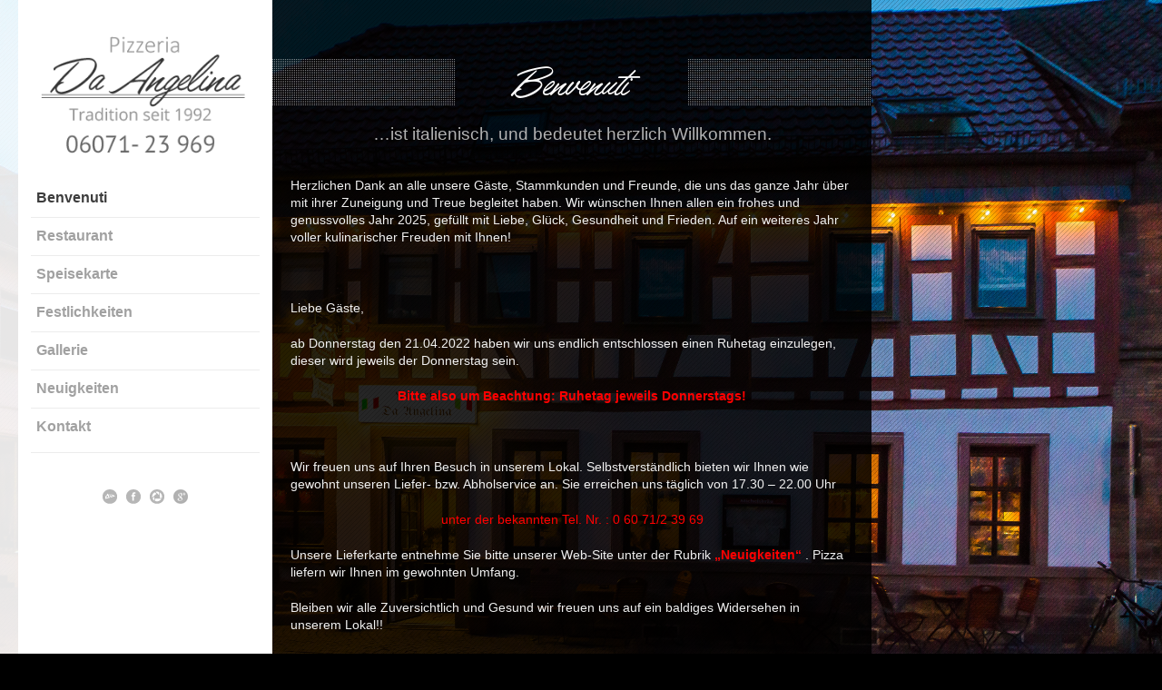

--- FILE ---
content_type: text/html; charset=UTF-8
request_url: http://www.pizzeria-da-angelina.de/
body_size: 26316
content:
<!DOCTYPE html>
<!--[if lt IE 7 ]><html class="ie ie6" lang="en"> <![endif]-->
<!--[if IE 7 ]><html class="ie ie7" lang="en"> <![endif]-->
<!--[if IE 8 ]><html class="ie ie8" lang="en"> <![endif]-->
<!--[if (gte IE 9)|!(IE)]><!--><html lang="de-DE" prefix="og: http://ogp.me/ns#"> <!--<![endif]-->
<head>

	<!-- Basic Page Needs
  ================================================== -->
	<meta charset="utf-8" />
	

	<!--[if lt IE 9]>
		<script src="http://html5shim.googlecode.com/svn/trunk/html5.js"></script>
	<![endif]-->

	<!-- CSS
  ================================================== -->
	<link rel="stylesheet" href="http://www.pizzeria-da-angelina.de/relaunch/wp-content/themes/incidental-v1-05/style.css" type="text/css" />
	
				<meta name="viewport" content="width=device-width, user-scalable=no">
		<link rel="stylesheet" href="http://www.pizzeria-da-angelina.de/relaunch/wp-content/themes/incidental-v1-05/stylesheet/skeleton-responsive.css">
		<link rel="stylesheet" href="http://www.pizzeria-da-angelina.de/relaunch/wp-content/themes/incidental-v1-05/stylesheet/layout-responsive.css">	
		
	<!--[if lt IE 9]>
		<link rel="stylesheet" href="http://www.pizzeria-da-angelina.de/relaunch/wp-content/themes/incidental-v1-05/stylesheet/ie-style.php?path=http://www.pizzeria-da-angelina.de/relaunch/wp-content/themes/incidental-v1-05" type="text/css" media="screen, projection" /> 
	<![endif]-->
	<!--[if IE 7]>
		<link rel="stylesheet" href="http://www.pizzeria-da-angelina.de/relaunch/wp-content/themes/incidental-v1-05/stylesheet/ie7-style.css" /> 
	<![endif]-->	
	
	<!-- Favicon
   ================================================== -->
	<link rel="shortcut icon" href="http://www.pizzeria-da-angelina.de/relaunch/wp-content/uploads/2015/06/favicon2.ico" type="image/x-icon" />
	<!-- Start WP_HEAD
   ================================================== -->
		
	
<!-- This site is optimized with the Yoast SEO plugin v2.3.5 - https://yoast.com/wordpress/plugins/seo/ -->
<title>Benvenuti &raquo; Pizzeria Da Angelina</title>
<link rel="canonical" href="http://www.pizzeria-da-angelina.de/" />
<meta property="og:locale" content="de_DE" />
<meta property="og:type" content="website" />
<meta property="og:title" content="Benvenuti &raquo; Pizzeria Da Angelina" />
<meta property="og:description" content="Herzlichen Dank an alle unsere Gäste, Stammkunden und Freunde, die uns das ganze Jahr über mit ihrer Zuneigung und Treue begleitet haben. Wir wünschen Ihnen allen ein frohes und genussvolles Jahr 2025, gefüllt mit Liebe, Glück, Gesundheit und Frieden. Auf ein weiteres Jahr voller kulinarischer Freuden mit Ihnen! &nbsp; Liebe Gäste, ab Donnerstag den 21.04.2022 haben wir uns endlich entschlossen einen Ruhetag einzulegen, dieser wird jeweils der Donnerstag sein. Bitte also um Beachtung: Ruhetag jeweils Donnerstags! &nbsp; Wir freuen uns auf Ihren Besuch in unserem Lokal. Selbstverständlich bieten wir Ihnen wie gewohnt unseren Liefer- bzw. Abholservice an. Sie erreichen uns täglich von 17.30 &#8211; 22.00 Uhr unter der bekannten Tel. Nr. : 0 60 71/2 39 69 Unsere Lieferkarte entnehme Sie bitte unserer Web-Site unter der Rubrik &#8222;Neuigkeiten&#8220; . Pizza liefern wir Ihnen im gewohnten Umfang. Bleiben wir alle Zuversichtlich und Gesund wir freuen uns auf ein baldiges Widersehen in unserem Lokal!! Das Team der Pizzeria Da Angelina Liebe Gäste passen Sie auf sich auf! Wir schaffen das zusammen!!! Wir führen ein traditionsbewusstes Restaurant im Herzen Dieburgs, dessen guter Ruf sich über Generationen bewahrt hat. Seit knapp 150 Jahren erfreuen sich Menschen aus der Umgebung über die Gastronomie des Hauses, das sich zu einer festen Größe entwickelt hat. Seit Anfang der 90er Jahre werden bei uns überwiegend mediterrane Speisen und Getränke serviert. Wer also eine Vorliebe für die italienische Küche hat, ist bei uns goldrichtig! Schauen Sie sich also um, kontaktieren Sie uns und kommen Sie vorbei. Es lohnt sich! Warme Küche täglich von 17:30 &#8211; 22:00 Uhr &nbsp; Lieferpauschale: 3,50 Euro." />
<meta property="og:url" content="http://www.pizzeria-da-angelina.de/" />
<meta property="og:site_name" content="Pizzeria Da Angelina" />
<meta property="og:image" content="http://www.pizzeria-da-angelina.de/relaunch/wp-content/uploads/2015/05/Hausmarke-300x280.jpg" />
<meta name="twitter:card" content="summary"/>
<meta name="twitter:description" content="Herzlichen Dank an alle unsere Gäste, Stammkunden und Freunde, die uns das ganze Jahr über mit ihrer Zuneigung und Treue begleitet haben. Wir wünschen Ihnen allen ein frohes und genussvolles Jahr 2025, gefüllt mit Liebe, Glück, Gesundheit und Frieden. Auf ein weiteres Jahr voller kulinarischer Freuden mit Ihnen! &nbsp; Liebe Gäste, ab Donnerstag den 21.04.2022 haben wir uns endlich entschlossen einen Ruhetag einzulegen, dieser wird jeweils der Donnerstag sein. Bitte also um Beachtung: Ruhetag jeweils Donnerstags! &nbsp; Wir freuen uns auf Ihren Besuch in unserem Lokal. Selbstverständlich bieten wir Ihnen wie gewohnt unseren Liefer- bzw. Abholservice an. Sie erreichen uns täglich von 17.30 &#8211; 22.00 Uhr unter der bekannten Tel. Nr. : 0 60 71/2 39 69 Unsere Lieferkarte entnehme Sie bitte unserer Web-Site unter der Rubrik &#8222;Neuigkeiten&#8220; . Pizza liefern wir Ihnen im gewohnten Umfang. Bleiben wir alle Zuversichtlich und Gesund wir freuen uns auf ein baldiges Widersehen in unserem Lokal!! Das Team der Pizzeria Da Angelina Liebe Gäste passen Sie auf sich auf! Wir schaffen das zusammen!!! Wir führen ein traditionsbewusstes Restaurant im Herzen Dieburgs, dessen guter Ruf sich über Generationen bewahrt hat. Seit knapp 150 Jahren erfreuen sich Menschen aus der Umgebung über die Gastronomie des Hauses, das sich zu einer festen Größe entwickelt hat. Seit Anfang der 90er Jahre werden bei uns überwiegend mediterrane Speisen und Getränke serviert. Wer also eine Vorliebe für die italienische Küche hat, ist bei uns goldrichtig! Schauen Sie sich also um, kontaktieren Sie uns und kommen Sie vorbei. Es lohnt sich! Warme Küche täglich von 17:30 &#8211; 22:00 Uhr &nbsp; Lieferpauschale: 3,50 Euro."/>
<meta name="twitter:title" content="Benvenuti &raquo; Pizzeria Da Angelina"/>
<meta name="twitter:domain" content="Pizzeria Da Angelina"/>
<meta name="twitter:image" content="http://www.pizzeria-da-angelina.de/relaunch/wp-content/uploads/2015/05/Hausmarke-300x280.jpg"/>
<script type='application/ld+json'>{"@context":"http:\/\/schema.org","@type":"WebSite","url":"http:\/\/www.pizzeria-da-angelina.de\/","name":"Pizzeria Da Angelina","potentialAction":{"@type":"SearchAction","target":"http:\/\/www.pizzeria-da-angelina.de\/?s={search_term_string}","query-input":"required name=search_term_string"}}</script>
<!-- / Yoast SEO plugin. -->

<link rel="alternate" type="application/rss+xml" title="Pizzeria Da Angelina &raquo; Feed" href="http://www.pizzeria-da-angelina.de/feed/" />
<link rel="alternate" type="application/rss+xml" title="Pizzeria Da Angelina &raquo; Kommentar-Feed" href="http://www.pizzeria-da-angelina.de/comments/feed/" />
<link rel="alternate" type="application/rss+xml" title="Pizzeria Da Angelina &raquo; Benvenuti Kommentar-Feed" href="http://www.pizzeria-da-angelina.de/startseite/feed/" />
		<script type="text/javascript">
			window._wpemojiSettings = {"baseUrl":"http:\/\/s.w.org\/images\/core\/emoji\/72x72\/","ext":".png","source":{"concatemoji":"http:\/\/www.pizzeria-da-angelina.de\/relaunch\/wp-includes\/js\/wp-emoji-release.min.js?ver=4.3.34"}};
			!function(e,n,t){var a;function o(e){var t=n.createElement("canvas"),a=t.getContext&&t.getContext("2d");return!(!a||!a.fillText)&&(a.textBaseline="top",a.font="600 32px Arial","flag"===e?(a.fillText(String.fromCharCode(55356,56812,55356,56807),0,0),3e3<t.toDataURL().length):(a.fillText(String.fromCharCode(55357,56835),0,0),0!==a.getImageData(16,16,1,1).data[0]))}function i(e){var t=n.createElement("script");t.src=e,t.type="text/javascript",n.getElementsByTagName("head")[0].appendChild(t)}t.supports={simple:o("simple"),flag:o("flag")},t.DOMReady=!1,t.readyCallback=function(){t.DOMReady=!0},t.supports.simple&&t.supports.flag||(a=function(){t.readyCallback()},n.addEventListener?(n.addEventListener("DOMContentLoaded",a,!1),e.addEventListener("load",a,!1)):(e.attachEvent("onload",a),n.attachEvent("onreadystatechange",function(){"complete"===n.readyState&&t.readyCallback()})),(a=t.source||{}).concatemoji?i(a.concatemoji):a.wpemoji&&a.twemoji&&(i(a.twemoji),i(a.wpemoji)))}(window,document,window._wpemojiSettings);
		</script>
		<style type="text/css">
img.wp-smiley,
img.emoji {
	display: inline !important;
	border: none !important;
	box-shadow: none !important;
	height: 1em !important;
	width: 1em !important;
	margin: 0 .07em !important;
	vertical-align: -0.1em !important;
	background: none !important;
	padding: 0 !important;
}
</style>
<link rel='stylesheet' id='style-custom-css'  href='http://www.pizzeria-da-angelina.de/relaunch/wp-content/themes/incidental-v1-05/style-custom.css?ver=4.3.34' type='text/css' media='all' />
<link rel='stylesheet' id='Google-Font-css'  href='http://fonts.googleapis.com/css?family=Droid+Sans%3Asubset%3Dlatin%3An%2Ci%2Cb%2Cbi%7CDroid+Serif%3Asubset%3Dlatin%3An%2Ci%2Cb%2Cbi%7C&#038;ver=4.3.34' type='text/css' media='all' />
<link rel='stylesheet' id='superfish-css'  href='http://www.pizzeria-da-angelina.de/relaunch/wp-content/themes/incidental-v1-05/stylesheet/superfish.css?ver=4.3.34' type='text/css' media='all' />
<link rel='stylesheet' id='prettyPhoto-css'  href='http://www.pizzeria-da-angelina.de/relaunch/wp-content/themes/incidental-v1-05/stylesheet/prettyPhoto.css?ver=4.3.34' type='text/css' media='all' />
<link rel='stylesheet' id='supersized-css'  href='http://www.pizzeria-da-angelina.de/relaunch/wp-content/themes/incidental-v1-05/stylesheet/supersized.css?ver=4.3.34' type='text/css' media='all' />
<link rel='stylesheet' id='supersized-shutter-css'  href='http://www.pizzeria-da-angelina.de/relaunch/wp-content/themes/incidental-v1-05/stylesheet/supersized.shutter.css?ver=4.3.34' type='text/css' media='all' />
<script type='text/javascript' src='http://www.pizzeria-da-angelina.de/relaunch/wp-includes/js/jquery/jquery.js?ver=1.11.3'></script>
<script type='text/javascript' src='http://www.pizzeria-da-angelina.de/relaunch/wp-includes/js/jquery/jquery-migrate.min.js?ver=1.2.1'></script>
<script type='text/javascript' src='http://www.pizzeria-da-angelina.de/relaunch/wp-content/themes/incidental-v1-05/javascript/jquery.fitvids.js?ver=1.0'></script>
<link rel="EditURI" type="application/rsd+xml" title="RSD" href="http://www.pizzeria-da-angelina.de/relaunch/xmlrpc.php?rsd" />
<link rel="wlwmanifest" type="application/wlwmanifest+xml" href="http://www.pizzeria-da-angelina.de/relaunch/wp-includes/wlwmanifest.xml" /> 
<meta name="generator" content="WordPress 4.3.34" />
<link rel='shortlink' href='http://www.pizzeria-da-angelina.de/' />
	<style type="text/css">.recentcomments a{display:inline !important;padding:0 !important;margin:0 !important;}</style>
	
	<!-- FB Thumbnail
   ================================================== -->
		
</head>
<body class="home page page-id-32 page-template-default">


<div class='gdl-slider-overlay'></div>
<div class="container">	
	<div class="content-wrapper sidebar-included left-sidebar">
		<div class="page-wrapper">		
			<div class="clear"></div>
			<div class='gdl-left-sidebar five columns wrapper mb0'>
								
				<!-- Area of the left navigation -->
				<div class="header-wrapper five columns mb0" id="header-wrapper" >
					
					<div class='left-sidebar-wrapper gdl-divider'>
					
						<!-- Get Logo -->
						<div class="logo-wrapper">
							<a href="http://www.pizzeria-da-angelina.de/"><img src="http://www.pizzeria-da-angelina.de/relaunch/wp-content/uploads/2015/07/da-angelina-logo-tel.png" alt=""/></a>						</div>
						
						<!-- Navigation -->
						<div class="responsive-menu-wrapper"><select id="menu-da-angelina" class="menu dropdown-menu"><option value="" class="blank">&#8212; Main Menu &#8212;</option><option class="menu-item menu-item-type-post_type menu-item-object-page current-menu-item page_item page-item-32 current_page_item menu-item-33 menu-item-depth-0" value="http://www.pizzeria-da-angelina.de/" selected="selected">Benvenuti</option>
<option class="menu-item menu-item-type-post_type menu-item-object-page menu-item-25 menu-item-depth-0" value="http://www.pizzeria-da-angelina.de/restaurant/">Restaurant</option>
<option class="menu-item menu-item-type-post_type menu-item-object-page menu-item-38 menu-item-depth-0" value="http://www.pizzeria-da-angelina.de/speisekarte/">Speisekarte</option>
<option class="menu-item menu-item-type-post_type menu-item-object-page menu-item-41 menu-item-depth-0" value="http://www.pizzeria-da-angelina.de/festlichkeiten/">Festlichkeiten</option>
<option class="menu-item menu-item-type-post_type menu-item-object-page menu-item-226 menu-item-depth-0" value="http://www.pizzeria-da-angelina.de/gallerie/">Gallerie</option>
<option class="menu-item menu-item-type-post_type menu-item-object-page menu-item-44 menu-item-depth-0" value="http://www.pizzeria-da-angelina.de/neuigkeiten/">Neuigkeiten</option>
<option class="menu-item menu-item-type-post_type menu-item-object-page menu-item-47 menu-item-depth-0" value="http://www.pizzeria-da-angelina.de/kontakt/">Kontakt</option>
</select></div>						<div class="navigation-wrapper">
							<!-- Get Navigation -->
							<div id="main-superfish-wrapper" class="menu-wrapper"><ul id="menu-da-angelina-1" class="sf-menu"><li id="menu-item-33" class="menu-item menu-item-type-post_type menu-item-object-page current-menu-item page_item page-item-32 current_page_item"><a href="http://www.pizzeria-da-angelina.de/"><strong>Benvenuti</strong></a></li>
<li id="menu-item-25" class="menu-item menu-item-type-post_type menu-item-object-page"><a href="http://www.pizzeria-da-angelina.de/restaurant/"><strong>Restaurant</strong></a></li>
<li id="menu-item-38" class="menu-item menu-item-type-post_type menu-item-object-page"><a href="http://www.pizzeria-da-angelina.de/speisekarte/"><strong>Speisekarte</strong></a></li>
<li id="menu-item-41" class="menu-item menu-item-type-post_type menu-item-object-page"><a href="http://www.pizzeria-da-angelina.de/festlichkeiten/"><strong>Festlichkeiten</strong></a></li>
<li id="menu-item-226" class="menu-item menu-item-type-post_type menu-item-object-page"><a href="http://www.pizzeria-da-angelina.de/gallerie/"><strong>Gallerie</strong></a></li>
<li id="menu-item-44" class="menu-item menu-item-type-post_type menu-item-object-page"><a href="http://www.pizzeria-da-angelina.de/neuigkeiten/"><strong>Neuigkeiten</strong></a></li>
<li id="menu-item-47" class="menu-item menu-item-type-post_type menu-item-object-page"><a href="http://www.pizzeria-da-angelina.de/kontakt/"><strong>Kontakt</strong></a></li>
</ul></div>						</div>			
						
						<!-- Sidebar -->
						<div class="custom-sidebar gdl-divider">			<div class="textwidget"></div>
		</div>						
						<!-- Get Social Icons -->
						<div class="social-wrapper">
							<div class="social-inner-wrapper">
								<div class="social-icon"><a target="_blank" href="http://www.tripadvisor.de/Restaurant_Review-g2049630-d4771908-Reviews-Pizzeria_Da_Angelina-Dieburg_Hesse.html"><img src="http://www.pizzeria-da-angelina.de/relaunch/wp-content/themes/incidental-v1-05/images/icon/dark/social/deviantart.png" alt="deviantart"/></a></div><div class="social-icon"><a target="_blank" href="https://www.facebook.com/pages/Pizzeria-da-angelina/369666243096403?fref=ts"><img src="http://www.pizzeria-da-angelina.de/relaunch/wp-content/themes/incidental-v1-05/images/icon/dark/social/facebook.png" alt="facebook"/></a></div><div class="social-icon"><a target="_blank" href="http://www.zumechtenitaliener.de"><img src="http://www.pizzeria-da-angelina.de/relaunch/wp-content/themes/incidental-v1-05/images/icon/dark/social/picasa.png" alt="picasa"/></a></div><div class="social-icon"><a target="_blank" href="https://plus.google.com/108005641246121032534/about?hl=de"><img src="http://www.pizzeria-da-angelina.de/relaunch/wp-content/themes/incidental-v1-05/images/icon/dark/social/google-plus.png" alt="google_plus"/></a></div>							</div>
							<div class="clear"></div>	
						</div>
						
						<!-- Get Copyright Text -->
						<div class="copyright-wrapper">
							<div class="copyright-area">
															</div> 
							<div class="clear"></div>
						</div>					
						<div class="clear"></div>		
						
					</div> <!-- Left Sidebar Wrapper -->
				</div> <!-- Header Wrapper -->
			</div> <!-- Gdl Left Sidebar -->

						
			<div class='gdl-page-item' id='gdl-page-item'>
				<div class='gdl-inner-page-item' id='gdl-inner-page-item' >	
<div class="gdl-page-header-area" id="gdl-page-header-area"><div class="gdl-header-gimmick-left gdl-header-gimmick"></div><div class="gdl-header-gimmick-right gdl-header-gimmick"></div><h1 class="gdl-page-title gdl-title title-color">Benvenuti</h1><div class="gdl-page-caption">…ist italienisch, und bedeutet herzlich Willkommen.</div></div><div class="gdl-page-content"><p>Herzlichen Dank an alle unsere Gäste, Stammkunden und Freunde, die uns das ganze Jahr über mit ihrer Zuneigung und Treue begleitet haben. Wir wünschen Ihnen allen ein frohes und genussvolles Jahr 2025, gefüllt mit Liebe, Glück, Gesundheit und Frieden. Auf ein weiteres Jahr voller kulinarischer Freuden mit Ihnen!</p>
<p>&nbsp;</p>
<p>Liebe Gäste,</p>
<p>ab Donnerstag den 21.04.2022 haben wir uns endlich entschlossen einen Ruhetag einzulegen, dieser wird jeweils der Donnerstag sein.</p>
<p style="text-align: center"><span style="color: #ff0000"><strong>Bitte also um Beachtung: Ruhetag jeweils Donnerstags!</strong></span></p>
<p>&nbsp;</p>
<p>Wir freuen uns auf Ihren Besuch in unserem Lokal. Selbstverständlich bieten wir Ihnen wie gewohnt unseren Liefer- bzw. Abholservice an. Sie erreichen uns täglich von 17.30 &#8211; 22.00 Uhr</p>
<p style="text-align: center"><span style="color: #ff0000">unter der bekannten Tel. Nr. : 0 60 71/2 39 69</span></p>
<p>Unsere Lieferkarte entnehme Sie bitte unserer Web-Site unter der Rubrik<strong><span style="color: #ff0000"> &#8222;Neuigkeiten&#8220;</span> </strong>. Pizza liefern wir Ihnen im gewohnten Umfang.</p>
<p>Bleiben wir alle Zuversichtlich und Gesund wir freuen uns auf ein baldiges Widersehen in unserem Lokal!!</p>
<p>Das Team der Pizzeria Da Angelina</p>
<p style="text-align: center"><strong>Liebe Gäste passen Sie auf sich auf! Wir schaffen das zusammen!!!</strong><br />
<a href="http://www.pizzeria-da-angelina.de/relaunch/wp-content/uploads/2015/05/Hausmarke.jpg"><img class="aligncenter wp-image-178 size-medium" src="http://www.pizzeria-da-angelina.de/relaunch/wp-content/uploads/2015/05/Hausmarke-300x280.jpg" alt="Hausmarke" width="300" height="280" /></a></p>
<p>Wir führen ein traditionsbewusstes Restaurant im Herzen Dieburgs, dessen guter Ruf sich über Generationen bewahrt hat.</p>
<p>Seit knapp 150 Jahren erfreuen sich Menschen aus der Umgebung über die Gastronomie des Hauses, das sich zu einer festen Größe entwickelt hat.</p>
<p>Seit Anfang der 90er Jahre werden bei uns überwiegend mediterrane Speisen und Getränke serviert.</p>
<p>Wer also eine Vorliebe für die italienische Küche hat, ist bei uns goldrichtig!<br />
Schauen Sie sich also um, kontaktieren Sie uns und kommen Sie vorbei.</p>
<p>Es lohnt sich!</p>
<p style="text-align: center"><strong>Warme Küche</strong> täglich von<strong><br />
17:30 &#8211; 22:00 Uhr</strong></p>
<p>&nbsp;</p>
<p style="text-align: center">Lieferpauschale: 3,50 Euro.</p>
</div>	

				<div class="clear gdl-clear-bottom"></div>
				</div> <!-- gdl-inner-page-item -->
			</div> <!-- gdl-page-item -->			
			<div class="clear"></div>
		</div> <!-- page-wrapper -->
	</div> <!-- content-wrapper -->
</div> <!-- container -->



	<div class="supersized-caption-wrapper" id="supersized-caption-wrapper"  style='display: none;'  >
				<div class="supersized-caption-description">
			<div id="slidecaption" class="gdl-slider-title"></div>
			<div id="slidecaption2" class="gdl-slider-caption"></div>
		</div>
	</div>


<div class="gdl-style-switch-wrapper">
			<div class="supersized-thumbnail-wrapper" id="supersized-thumbnail-wrapper"  style='display: none;'  >
			<div id="thumb-back"></div>
			<div id="thumb-tray"></div>
			<div id="thumb-forward"></div>
			<div class="clear"></div>
		</div>
		
			<div class="gdl-style-switch active" id="gdl-style-switch" style="background-color: #fff;"></div>
	</div>

	
	<script>
		var getElementsByClassName=function(a,b,c){if(document.getElementsByClassName){getElementsByClassName=function(a,b,c){c=c||document;var d=c.getElementsByClassName(a),e=b?new RegExp("\\b"+b+"\\b","i"):null,f=[],g;for(var h=0,i=d.length;h<i;h+=1){g=d[h];if(!e||e.test(g.nodeName)){f.push(g)}}return f}}else if(document.evaluate){getElementsByClassName=function(a,b,c){b=b||"*";c=c||document;var d=a.split(" "),e="",f="http://www.w3.org/1999/xhtml",g=document.documentElement.namespaceURI===f?f:null,h=[],i,j;for(var k=0,l=d.length;k<l;k+=1){e+="[contains(concat(' ', @class, ' '), ' "+d[k]+" ')]"}try{i=document.evaluate(".//"+b+e,c,g,0,null)}catch(m){i=document.evaluate(".//"+b+e,c,null,0,null)}while(j=i.iterateNext()){h.push(j)}return h}}else{getElementsByClassName=function(a,b,c){b=b||"*";c=c||document;var d=a.split(" "),e=[],f=b==="*"&&c.all?c.all:c.getElementsByTagName(b),g,h=[],i;for(var j=0,k=d.length;j<k;j+=1){e.push(new RegExp("(^|\\s)"+d[j]+"(\\s|$)"))}for(var l=0,m=f.length;l<m;l+=1){g=f[l];i=false;for(var n=0,o=e.length;n<o;n+=1){i=e[n].test(g.className);if(!i){break}}if(i){h.push(g)}}return h}}return getElementsByClassName(a,b,c)},
			dropdowns = getElementsByClassName( 'dropdown-menu' );
		for ( i=0; i<dropdowns.length; i++ )
			dropdowns[i].onchange = function(){ if ( this.value != '' ) window.location.href = this.value; }
	</script>
	<script type='text/javascript' src='http://www.pizzeria-da-angelina.de/relaunch/wp-content/themes/incidental-v1-05/javascript/superfish.js?ver=1.0'></script>
<script type='text/javascript' src='http://www.pizzeria-da-angelina.de/relaunch/wp-content/themes/incidental-v1-05/javascript/supersub.js?ver=1.0'></script>
<script type='text/javascript' src='http://www.pizzeria-da-angelina.de/relaunch/wp-content/themes/incidental-v1-05/javascript/hoverIntent.js?ver=1.0'></script>
<script type='text/javascript' src='http://www.pizzeria-da-angelina.de/relaunch/wp-content/themes/incidental-v1-05/javascript/gdl-scripts.js?ver=1.0'></script>
<script type='text/javascript' src='http://www.pizzeria-da-angelina.de/relaunch/wp-content/themes/incidental-v1-05/javascript/jquery.easing.js?ver=1.0'></script>
<script type='text/javascript' src='http://www.pizzeria-da-angelina.de/relaunch/wp-content/themes/incidental-v1-05/javascript/jquery.prettyPhoto.js?ver=1.0'></script>
<script type='text/javascript' src='http://www.pizzeria-da-angelina.de/relaunch/wp-content/themes/incidental-v1-05/javascript/supersized.3.2.7.min.js?ver=1.0'></script>
<script type='text/javascript' src='http://www.pizzeria-da-angelina.de/relaunch/wp-content/themes/incidental-v1-05/javascript/supersized.shutter.js?ver=1.0'></script>
<script type='text/javascript' src='http://www.pizzeria-da-angelina.de/relaunch/wp-includes/js/comment-reply.min.js?ver=4.3.34'></script>

<script type="text/javascript"> 	
	jQuery(document).ready(function(){
	});	jQuery(document).ready(function(){
	jQuery.supersized({
		
				
		// Functionality
		slide_interval          :   5000,		// Length between transitions
		transition              :   6, 			// 0-None, 1-Fade, 2-Slide Top, 3-Slide Right, 4-Slide Bottom, 5-Slide Left, 6-Carousel Right, 7-Carousel Left
		transition_speed		:	700,		// Speed of transition	
		performance				:	1,		//0-Normal, 1-Hybrid speed/quality, 2-Optimizes image quality, 3-Optimizes transition speed // (Only works for Firefox/IE, not Webkit)
		
		//Size  Position
		min_width		        :   0,		//Min width allowed (in pixels)
		min_height		        :   0,		//Min height allowed (in pixels)
		vertical_center         :   1,		//Vertically center background
		horizontal_center       :   1,		//Horizontally center background
		fit_portrait         	:   0,		//Portrait images will not exceed browser height
		fit_landscape			:   0,		//Landscape images will not exceed browser width
		fit_always				:	0,
		
		// Components							
		thumb_links				:	1,			// Individual thumb links for each slide	
		thumbnail_navigation    :   0,			// Thumbnail navigation		
		slide_links				:	'blank',	// Individual links for each slide (Options: false, 'num', 'name', 'blank')
		slides 					:  	[			// Slideshow Images	
										{ image: 'http://www.pizzeria-da-angelina.de/relaunch/wp-content/uploads/2015/05/D1X-1545-als-Smartobjekt-1.jpg', title: '' , caption: '' ,  thumb: 'http://www.pizzeria-da-angelina.de/relaunch/wp-content/uploads/2015/05/D1X-1545-als-Smartobjekt-1-72x50.jpg'},{ image: 'http://www.pizzeria-da-angelina.de/relaunch/wp-content/uploads/2015/05/D1X-1569-als-Smartobjekt-1.jpg', title: '' , caption: '' ,  thumb: 'http://www.pizzeria-da-angelina.de/relaunch/wp-content/uploads/2015/05/D1X-1569-als-Smartobjekt-1-72x50.jpg'},{ image: 'http://www.pizzeria-da-angelina.de/relaunch/wp-content/uploads/2015/05/D1X-1552-als-Smartobjekt-1.jpg', title: '' , caption: '' ,  thumb: 'http://www.pizzeria-da-angelina.de/relaunch/wp-content/uploads/2015/05/D1X-1552-als-Smartobjekt-1-72x50.jpg'},{ image: 'http://www.pizzeria-da-angelina.de/relaunch/wp-content/uploads/2015/05/D1X-1556-als-Smartobjekt-1.jpg', title: '' , caption: '' ,  thumb: 'http://www.pizzeria-da-angelina.de/relaunch/wp-content/uploads/2015/05/D1X-1556-als-Smartobjekt-1-72x50.jpg'},{ image: 'http://www.pizzeria-da-angelina.de/relaunch/wp-content/uploads/2015/05/D1X-1548-als-Smartobjekt-1.jpg', title: '' , caption: '' ,  thumb: 'http://www.pizzeria-da-angelina.de/relaunch/wp-content/uploads/2015/05/D1X-1548-als-Smartobjekt-1-72x50.jpg'}									]	

	});
});	
	
		</script>
</body>
</html>

--- FILE ---
content_type: text/css
request_url: http://www.pizzeria-da-angelina.de/relaunch/wp-content/themes/incidental-v1-05/style-custom.css?ver=4.3.34
body_size: 11276
content:
html{ background-color: #000000; } 
.logo-wrapper{ margin-top: 40px; margin-left: 24px; margin-bottom: 10px; } 
h1{ font-size: 30px; } 
h2{ font-size: 25px; } 
h3{ font-size: 20px; } 
h4{ font-size: 18px; } 
h5{ font-size: 16px; } 
h6{ font-size: 15px; } 
body{ font-size: 12px; } 
h1, h2, h3, h4, h5, h6, .title-color{ color: #ffffff; } 
.gdl-page-caption{ color: #b2b2b2; } 
body{ font-family: default -; } 
h1, h2, h3, h4, h5, h6, .gdl-title{ font-family: default -; } 
h1.stunning-text-title{ font-family: default -; } 
.gdl-slider-title{ font-family: default -; } 
div.divider{ border-bottom: 1px solid #303030; } 
.gdl-divider { border-color: #303030 !important; } 
.scroll-top{ color: #7c7c7c !important; } 
.stunning-text-wrapper{ background-color: #303030 !important; } 
h1.stunning-text-title{ color: #ffffff; } 
.stunning-text-caption{ color: #dbdbdb; } 
body{ color: #f0f0f0 !important; } 
a{ color: #ffffff; } 
a:hover{ color: #bababa; } 
.gdl-link-title{ color: #ffffff !important; } 
.gdl-slider-title, .gdl-slider-title a{ color: #ffffff !important; } 
.gdl-slider-caption, .nivo-caption{ color: #ffffff !important; } 
div.gdl-slider-overlay{ background: url(http://www.pizzeria-da-angelina.de/relaunch/wp-content/themes/incidental-v1-05/images/pattern/pattern3.png); } 
.port-title-color, .port-title-color a{ color: #ffffff !important; } 
.port-title-color a:hover{ color: #ffffff !important; } 
.portfolio-thumbnail-tag, .portfolio-thumbnail-tag a{ color: #d0d0d0 !important; } 
#portfolio-item-filter a{ color: #d0d0d0 !important; } 
#portfolio-item-filter a:hover{ color: #ffffff !important; } 
#portfolio-item-filter a.active{ color: #ffffff !important; } 
.post-title-color{ color: #ffffff !important; } 
.post-title-color a:hover{ color: #ffffff !important; } 
.post-info-color, .post-info-color a{ color: #a1a1a1 !important; } 
div.pagination a{ background-color: #303030; } 
.about-author-wrapper{ background-color: #333333 !important; } 
.blog-thumbnail-inner-info{ background-color: #ffffff; } 
.blog-thumbnail-inner-info .blog-thumbnail-date{ color: #0c0c0c; } 
.blog-thumbnail-inner-info, .blog-thumbnail-inner-info a{ color: #a2a2a2; } 
.blog-thumbnail-inner-info span.head{ color: #212121; } 
.testimonial-content{ color: #cccccc !important; } 
.testimonial-author-name{ color: #ffffff !important; } 
.testimonial-author-position{ color: #b8b8b8b !important; } 
table th{ color: #666666; background-color: #f7f7f7; } 
table, table tr, table tr td, table tr th{ border-color: #e5e5e5; } 
div.gdl-left-sidebar .header-wrapper.five.columns, div.left-nav-toggle{ background-color: #ffffff; } 
.navigation-wrapper .sf-menu li{ border-color: #ececec !important; } 
.navigation-wrapper .sf-menu ul, .navigation-wrapper .sf-menu ul li{ border-color: #ececec !important; } 
.sf-menu li li{ background-color: #ffffff !important; } 
.navigation-wrapper .sf-menu li a, span.sf-sub-indicator{ color: #a1a1a1 !important; } 
ul.sf-menu li span{ color: #b0b0b0 !important; } 
.navigation-wrapper .sf-menu ul a, .navigation-wrapper .sf-menu ul .current-menu-ancestor ul a, .navigation-wrapper .sf-menu ul .current-menu-item ul a, .navigation-wrapper .sf-menu .current-menu-ancestor ul a, .navigation-wrapper .sf-menu .current-menu-item ul a,.navigation-wrapper .sf-menu ul span.sf-sub-indicator{ color: #999999 !important; } 
.navigation-wrapper .sf-menu ul a:hover, .navigation-wrapper .sf-menu ul .current-menu-item ul a:hover, .navigation-wrapper .sf-menu .current-menu-item ul a:hover{ color: #3d3d3d !important; } 
.navigation-wrapper .sf-menu a:hover{ color: #3d3d3d !important; } 
.navigation-wrapper .sf-menu .current-menu-ancestor a, .navigation-wrapper .sf-menu .current-menu-item a{ color: #3d3d3d !important; } 
.navigation-wrapper .sf-menu ul .current-menu-ancestor a, .navigation-wrapper .sf-menu ul .current-menu-ancestor ul .current-menu-item a, .navigation-wrapper .sf-menu ul .current-menu-item a{ color: #3d3d3d !important; } 
.search-wrapper{ border-left: 1px solid #dbdbdb; } 
.search-wrapper form{ border-left: 1px solid #ffffff; } 
div.gdl-price-item .gdl-divider{ border-color: #333333 !important; } 
div.gdl-price-item .price-title{ color: #ffffff !important; background-color: #333333 !important; } 
div.gdl-price-item .price-item.active .price-title{ color: #ffffff !important; background-color: #5f5f5f !important; } 
div.gdl-price-item .price-tag{ color: #ffffff !important; } 
div.gdl-price-item .price-item.active .price-tag{ color: #ffffff !important; } 
div.gdl-price-item .price-item.active{ border-top: 1px solid #ffffff !important; } 
ul.tabs{ border-color: #333333 !important; } 
ul.tabs li a{ border-color: #333333 !important; background-color: #333333 !important; color: #b8b8b8 !important; } 
ul.tabs li a.active{ color: #ffffff !important; background-color: #525252 !important; } 
.sidebar-title-color, #wp-calendar th{ color: #494949 !important; } 
.custom-sidebar{ color: #aaaaaa !important; } 
.custom-sidebar a{ color: #202020 !important; } 
.custom-sidebar a:hover{ color: #303030 !important; } 
.custom-sidebar.gdl-divider, .custom-sidebar.gdl-divider div, .custom-sidebar.gdl-divider .custom-sidebar-title, .custom-sidebar.gdl-divider ul li{ border-color: #ececec !important; } 
div.copyright-wrapper{ color: #a5a5a5 !important; } 
div.contact-form-wrapper input[type="text"], div.contact-form-wrapper input[type="password"], div.contact-form-wrapper textarea, div.comment-wrapper input[type="text"], input[type="password"], div.comment-wrapper textarea, span.wpcf7-form-control-wrap input[type="text"], span.wpcf7-form-control-wrap input[type="password"], span.wpcf7-form-control-wrap textarea{ color: #888888; background-color: #2b2b2b; border: 1px solid #2b2b2b; } 
a.button, button, input[type="submit"], input[type="reset"], input[type="button"], a.gdl-button{ background-color: #f1f1f1; color: #d9d9d9; border: 1px solid #2b2b2b; } 
a.button:hover, button:hover, input[type="submit"]:hover, input[type="reset"]:hover, input[type="button"]:hover, a.gdl-button:hover{ color: #7a7a7a; } 
div.blog-item-holder .blog-item1 .blog-thumbnail-inner-info .blog-thumbnail-author, div.blog-thumbnail-inner-info .blog-thumbnail-author { background: url(http://www.pizzeria-da-angelina.de/relaunch/wp-content/themes/incidental-v1-05/images/icon/dark/author.png) no-repeat 0px 3px; } 
div.blog-item-holder .blog-item1 .blog-thumbnail-inner-info .blog-thumbnail-comment, div.blog-thumbnail-inner-info .blog-thumbnail-comment{ background: url(http://www.pizzeria-da-angelina.de/relaunch/wp-content/themes/incidental-v1-05/images/icon/dark/comment.png) no-repeat 0px 3px; } 
div.blog-item-holder .blog-item1 .blog-thumbnail-inner-info .blog-thumbnail-tag, div.blog-thumbnail-inner-info .blog-thumbnail-tag { background: url(http://www.pizzeria-da-angelina.de/relaunch/wp-content/themes/incidental-v1-05/images/icon/dark/tag.png) no-repeat 0px 3px; } 
div.single-port-visit-website{ background: url(http://www.pizzeria-da-angelina.de/relaunch/wp-content/themes/incidental-v1-05/images/icon/dark/link-small.png) no-repeat 0px 3px; } 
div.gdl-inner-page-item{ background: url(http://www.pizzeria-da-angelina.de/relaunch/wp-content/themes/incidental-v1-05/images/icon/dark/content-bg.png); } 
div.gdl-header-gimmick-right, div.gdl-header-gimmick-left{ background: url(http://www.pizzeria-da-angelina.de/relaunch/wp-content/themes/incidental-v1-05/images/icon/light/header-gimmick.png); } 
div.single-port-next-nav .right-arrow{ background: url(http://www.pizzeria-da-angelina.de/relaunch/wp-content/themes/incidental-v1-05/images/icon/light/arrow-right.png) no-repeat; } 
div.single-port-prev-nav .left-arrow{ background: url(http://www.pizzeria-da-angelina.de/relaunch/wp-content/themes/incidental-v1-05/images/icon/light/arrow-left.png) no-repeat; } 
div.single-thumbnail-author, div.archive-wrapper .blog-item .blog-thumbnail-author, div.blog-item-holder .blog-item1 .blog-thumbnail-author{ background: url(http://www.pizzeria-da-angelina.de/relaunch/wp-content/themes/incidental-v1-05/images/icon/light/author.png) no-repeat 0px 3px; } 
div.single-thumbnail-date, div.blog-item-holder .blog-item1 .blog-thumbnail-date, div.archive-wrapper .blog-item .blog-thumbnail-date{ background: url(http://www.pizzeria-da-angelina.de/relaunch/wp-content/themes/incidental-v1-05/images/icon/light/calendar.png) no-repeat 0px 1px; } 
div.single-thumbnail-comment, div.archive-wrapper .blog-item .blog-thumbnail-comment, div.blog-item-holder .blog-item1 .blog-thumbnail-comment { background: url(http://www.pizzeria-da-angelina.de/relaunch/wp-content/themes/incidental-v1-05/images/icon/light/comment.png) no-repeat 0px 3px; } 
div.single-thumbnail-tag, div.archive-wrapper .blog-item .blog-thumbnail-tag, div.blog-item-holder .blog-item1 .blog-thumbnail-tag{ background: url(http://www.pizzeria-da-angelina.de/relaunch/wp-content/themes/incidental-v1-05/images/icon/light/tag.png) no-repeat 0px 3px; } 
span.accordion-head-image.active, span.toggle-box-head-image.active{ background: url(http://www.pizzeria-da-angelina.de/relaunch/wp-content/themes/incidental-v1-05/images/icon/light/minus-24px.png) no-repeat; } 
span.accordion-head-image, span.toggle-box-head-image{ background: url(http://www.pizzeria-da-angelina.de/relaunch/wp-content/themes/incidental-v1-05/images/icon/light/plus-24px.png) no-repeat; } 
div.jcarousellite-nav .prev, div.jcarousellite-nav .next{ background: url(http://www.pizzeria-da-angelina.de/relaunch/wp-content/themes/incidental-v1-05/images/icon/light/navigation-20px.png); } 
div.testimonial-icon{ background: url(http://www.pizzeria-da-angelina.de/relaunch/wp-content/themes/incidental-v1-05/images/icon/light/quotes-18px.png); } 
div.gdl-left-sidebar.five.columns{ background: url(http://www.pizzeria-da-angelina.de/relaunch/wp-content/themes/incidental-v1-05/images/icon/light/navigation-left-bar.png); } 
div.custom-sidebar .recent-post-widget-comment-num{ background: url(http://www.pizzeria-da-angelina.de/relaunch/wp-content/themes/incidental-v1-05/images/icon/dark/comment.png) no-repeat 0px 3px; } 
div.custom-sidebar ul li{ background: url(http://www.pizzeria-da-angelina.de/relaunch/wp-content/themes/incidental-v1-05/images/icon/dark/arrow4.png) no-repeat 0px 14px; } 
div.custom-sidebar #searchsubmit{ background: url(http://www.pizzeria-da-angelina.de/relaunch/wp-content/themes/incidental-v1-05/images/icon/dark/find-17px.png) no-repeat center; } 
div.custom-sidebar .recent-post-widget-date{ background: url(http://www.pizzeria-da-angelina.de/relaunch/wp-content/themes/incidental-v1-05/images/icon/dark/calendar.png) no-repeat 0px 5px; } 
div.left-nav-toggle{ background-image: url(http://www.pizzeria-da-angelina.de/relaunch/wp-content/themes/incidental-v1-05/images/icon/dark/nav-left.png); } 
div.left-nav-toggle.nav-out{ background-image: url(http://www.pizzeria-da-angelina.de/relaunch/wp-content/themes/incidental-v1-05/images/icon/dark/nav-right.png); } 
div.custom-sidebar #search-text input[type="text"], div.custom-sidebar .contact-widget-whole input, div.custom-sidebar .contact-widget-whole textarea{ color: #999999; border: 1px solid #eeeeee; background-color: #eeeeee; } 


--- FILE ---
content_type: text/css
request_url: http://www.pizzeria-da-angelina.de/relaunch/wp-content/themes/incidental-v1-05/stylesheet/superfish.css?ver=4.3.34
body_size: 2064
content:
/*** ESSENTIAL STYLES ***/
.sf-menu, .sf-menu * { margin: 0; padding: 0; list-style: none; }
.sf-menu { text-align: left; line-height:	1.0; }
.sf-menu ul { position: absolute; top: -999em;
	width: 10em; /* left offset of submenus need to match (see below) */ }
.sf-menu li { border-bottom: 1px solid; margin-left: 14px; margin-right: 14px; }
.sf-menu li li{ margin-left: 0px; margin-right: 0px; }
.sf-menu li:hover { visibility: inherit; /* fixes IE7 'sticky bug' */ }
.sf-menu li { position: relative;}
.sf-menu a { display: block; position: relative; }
.sf-menu li:hover ul,
.sf-menu li.sfHover ul { top: 0px; z-index: 101; left: 252px; /* match left ul list item height */ }
ul.sf-menu li:hover li ul,
ul.sf-menu li.sfHover li ul { top: -999em; }
ul.sf-menu li li:hover ul,
ul.sf-menu li li.sfHover ul {	top: 0px; left: 10em; /* match ul width */ }
ul.sf-menu li li:hover li ul,
ul.sf-menu li li.sfHover li ul { top: -999em; }
ul.sf-menu li li li:hover ul,
ul.sf-menu li li li.sfHover ul { left: 10em; /* match ul width */ top: 0; }

.sf-menu li a { padding: 0px 0px 0px 6px; line-height: 24px; text-decoration:none; }
.sf-menu li li a { padding: 0px 18px 0px 18px; }
.sf-menu li:first-child a{ border-left: 0px !important; }
.sf-menu li:last-child a{ border-right: 0px !important; }
.menu-wrapper .sf-menu li li a{ line-height: auto; height: auto; border: 0px !important; padding-left: 15px; }
ul.sf-menu li { padding: 8px 0px 9px 0px; }
ul.sf-menu li li{ padding: 6px 0px 6px 0px;  }
ul.sf-menu li li{ border-bottom: 0px solid; border-color: inherit; }
ul.sf-menu li:first-child a{ padding-top: 7px !important; }
ul.sf-menu li:last-child a{ padding-bottom: 7px !important; }


/*** sub indicator ***/
ul.sf-menu li span.sf-sub-indicator { display: none; }
ul.sf-menu li li span.sf-sub-indicator { margin-left: 2px; display: inline-block !important; font-size: 12px; line-height: 155%; }

/*** menu description ***/
ul.sf-menu li span{ display: block; font-weight: normal; font-size: 11px; 
	font-family: 'Droid Serif'; font-style: italic; line-height: 13px; }

--- FILE ---
content_type: text/css
request_url: http://www.pizzeria-da-angelina.de/relaunch/wp-content/themes/incidental-v1-05/stylesheet/supersized.shutter.css?ver=4.3.34
body_size: 4392
content:
/*

	Supersized - Fullscreen Slideshow jQuery Plugin
	Version : 3.2.7
	Site	: www.buildinternet.com/project/supersized
	
	Theme 	: Shutter 1.2
	Author	: Sam Dunn
	Company : One Mighty Roar (www.onemightyroar.com)
	License : MIT License / GPL License
	
*/

	/* Controls Bar
	----------------------------*/
	#controls-wrapper { margin:0 auto; height:42px; width:100%; bottom:0px; left:0; z-index:4; background:url(../images/supersized/nav-bg.png) repeat-x; position:fixed; }
	#controls { overflow:hidden; height:100%; position:relative; text-align:left; z-index:5; }
	#slidecounter { float:left; color:#999; font:14px "Helvetica Neue", Helvetica, Arial, sans-serif; text-shadow:#000 0 -1px 0; margin:0px 10px 0 15px; line-height:42px; }
	
	div.supersized-caption-wrapper{ top: 35px; right: 25px; position: absolute; } 
	div.supersized-caption-description{ background: url('../images/supersized/caption-opacity.png'); width: 265px; } 
	#slidecaption {  font-size: 28px; padding: 22px 22px 13px; font-weight: bold; color: #fff; line-height: 31px; }
	#slidecaption2 { line-height: 19px; padding: 0px 22px 22px; max-width: 430px; color: #fff; }

	.supersized-navigation{ float: right; margin-bottom: 15px; }
	#nextslide,#prevslide{ height:61px; width:61px; cursor: pointer; float: left; margin-left: 6px; opacity: 0.2; filter: alpha(opacity=20); }
	#prevslide{ background: url('../images/supersized/thumbnail-nav2.png') no-repeat 0px 0px;}
	#nextslide{ background: url('../images/supersized/thumbnail-nav2.png') no-repeat -61px 0px;}
	
	@media only screen and (max-width: 767px) {
		#nextslide,#prevslide{ height:27px; width:28px; cursor: pointer; position: fixed; top: 50%; margin: 0px; opacity: 1 !important;  filter: alpha(opacity=100) !important; }
		#prevslide{ left: 0px; background: url('../images/supersized/back.png') no-repeat center center;}
		#nextslide{ right: 0px; background: url('../images/supersized/forward.png') no-repeat center center;}
	}
		
	#navigation { float:right; margin:0px 20px 0 0; }
	#play-button{ float:left; margin-top:1px;border-right:1px solid #333; background:url('../images/supersized/bg-hover.png') repeat-x 0 44px; }
	#play-button:hover{ background-position:0 1px; cursor:pointer; }
	
	ul#slide-list{ padding:15px 0; float:left; position:absolute; left:50%; }
	ul#slide-list li{ list-style:none; width:12px; height:12px; float:left; margin:0 5px 0 0; }
	ul#slide-list li.current-slide a, ul#slide-list li.current-slide a:hover{ background-position:0 0px; }
	ul#slide-list li a{ display:block; width:12px; height:12px; background:url('../images/supersized/nav-dot.png') no-repeat 0 -24px; }
	ul#slide-list li a:hover{ background-position:0 -12px; cursor:pointer; }
	
	#tray-button{ float:right; margin-top:1px; border-left:1px solid #333; background:url('../images/supersized/bg-hover.png') repeat-x 0 44px; }
	#tray-button:hover{ background-position:0 1px; cursor:pointer; }
		
	
	/* Progress Bar
	----------------------------*/					
	#progress-back{ z-index:5; position:fixed; bottom:42px; left:0; height:8px; width:100%; background:url('../images/supersized/progress-back.png') repeat-x; }
	#progress-bar{ position:relative; height:8px; width:100%; background:url('../images/supersized/progress-bar.png') repeat-x; }

	
	/* Thumbnail Tray
	----------------------------*/		
	div.supersized-thumbnail-wrapper{ background: url('../images/supersized/slider-thumbnail-background.png'); float: left;}
	#thumb-back{ width: 29px; height: 76px; float: left; cursor: pointer; display: none !important; 
		background: url('../images/supersized/thumbnail-left-link.png') 16px center no-repeat; }
	#thumb-forward{ width: 29px; height: 76px; float: left; cursor: pointer; display: none !important;
		background: url('../images/supersized/thumbnail-right-link.png') 10px center no-repeat; }
	#thumb-tray{ float: left; height:50px; width:336px; overflow:hidden; padding: 13px 0px; }
		
	ul#thumb-list{ display:inline-block; list-style:none; position:relative; left:0px; padding: 0px 0px; margin: 0px; }
	ul#thumb-list li{ list-style:none; display:inline; width: 72px; height: 50px; overflow:hidden; float:left; margin: 0px 6px; }
	ul#thumb-list li img { width:72px; height: 50px; opacity:0.7; filter:alpha(opacity=70); }
	ul#thumb-list li.current-thumb img, ul#thumb-list li:hover img{ opacity:1; filter:alpha(opacity=100); }
	ul#thumb-list li:hover{ cursor:pointer; }
				

--- FILE ---
content_type: text/css
request_url: http://www.pizzeria-da-angelina.de/relaunch/wp-content/themes/incidental-v1-05/fonts/LisbonScript-Regular.css
body_size: 538
content:
/* Generated by Fontie - the magic webfont generator <http://fontie.flowyapps.com> */

@font-face {
	font-family:'LisbonScript-Regular';
	src: url('LisbonScript-Regular_gdi.eot');
	src: url('LisbonScript-Regular_gdi.eot?#iefix') format('embedded-opentype'),
		url('LisbonScript-Regular_gdi.woff') format('woff'),
		url('LisbonScript-Regular_gdi.ttf') format('truetype'),
		url('LisbonScript-Regular_gdi.svg#LisbonScript-Regular') format('svg');
	font-weight: 400;
	font-style: normal;
	font-stretch: normal;
	unicode-range: U+0020-2248;
}

--- FILE ---
content_type: text/javascript
request_url: http://www.pizzeria-da-angelina.de/relaunch/wp-content/themes/incidental-v1-05/javascript/gdl-scripts.js?ver=1.0
body_size: 8060
content:
var gdl_first = true;
var page_header_area = jQuery('#gdl-page-header-area');

var wp_offset = jQuery('html').filter(':first').offset().top;
var my_window = jQuery(window);
var header_wrapper = jQuery('#header-wrapper');
var content_wrapper = jQuery('#gdl-inner-page-item');

var gdl_page_item = jQuery("#gdl-page-item");
var gdl_thumbnail_wrapper = jQuery("#supersized-thumbnail-wrapper");
var gdl_caption_wrapper = jQuery('#supersized-caption-wrapper');
	
function set_page_header(){
	var temp_height = page_header_area.children('h1').height();
	var temp_width = page_header_area.width() - page_header_area.children('h1').width() - 0;
	
	if( temp_width > 0 ){ 
		page_header_area.children('.gdl-header-gimmick').css({ 'width': temp_width / 2 - 50, 'height': temp_height});
	}else{
		page_header_area.children('.gdl-header-gimmick').css({ 'width': '0px'});
	}
}
function set_screen_height(){
	header_wrapper.css( 'min-height', my_window.height() );
	header_wrapper.parent().css( 'min-height', my_window.height() );
	if( content_wrapper.height() <= header_wrapper.height() ){
		content_wrapper.css('min-height', header_wrapper.height())
	}else{
		content_wrapper.css('min-height', my_window.height());
	}
	
	// mobile version
	if( my_window.width() < 767 ){
		gdl_page_item.css('min-height', my_window.height());
	// if not mobile
	}else{
		gdl_page_item.css('min-height', 0);
	}		
}

function left_scroll_position(){
	if( (my_window.scrollTop() + (my_window.height() - wp_offset)) > header_wrapper.height() &&
		content_wrapper.css('display') != 'none' ){
		header_wrapper.css('position','fixed');
		header_wrapper.parent().css('position','fixed');
	}else{
		header_wrapper.css('position','relative');
		header_wrapper.parent().css('position','relative');
	}
}


jQuery(document).ready(function(){

	// Menu Navigation
	jQuery('#main-superfish-wrapper ul.sf-menu').supersubs({
		minWidth: 14.5,
		maxWidth: 27,
		extraWidth: 1
	}).superfish({
		delay: 100,
		speed: 'fast',
		animation: {opacity:'show',height:'show'}
	});
	
	// Accordion
	jQuery("ul.gdl-accordion li").each(function(){
		if(jQuery(this).index() > 0){
			jQuery(this).children(".accordion-content").css('display','none');
		}else{
			jQuery(this).find(".accordion-head-image").addClass('active');
		}
		
		jQuery(this).children(".accordion-head").bind("click", function(){
			jQuery(this).children().addClass(function(){
				if(jQuery(this).hasClass("active")) return "";
				return "active";
			});
			jQuery(this).siblings(".accordion-content").slideDown();
			jQuery(this).parent().siblings("li").children(".accordion-content").slideUp();
			jQuery(this).parent().siblings("li").find(".active").removeClass("active");
		});
	});
	
	// Toggle Box
	jQuery("ul.gdl-toggle-box li").each(function(){
		jQuery(this).children(".toggle-box-content").not(".active").css('display','none');
		
		jQuery(this).children(".toggle-box-head").bind("click", function(){
			jQuery(this).children().addClass(function(){
				if(jQuery(this).hasClass("active")){
					jQuery(this).removeClass("active");
					return "";
				}
				return "active";
			});
			jQuery(this).siblings(".toggle-box-content").slideToggle();
		});
	});
	
	// Social Hover
	jQuery(".social-icon").hover(function(){
		jQuery(this).animate({ opacity: 1 }, 150);
	}, function(){
		jQuery(this).animate({ opacity: 0.55 }, 150);
	});
	
	// Scroll Top
	jQuery('div.scroll-top').click(function() {
		  jQuery('html, body').animate({ scrollTop:0 }, { duration: 600, easing: "easeOutExpo"});
		  return false;
	});
	
	// Blog Hover
	jQuery(".blog-thumbnail-image img").hover(function(){
		jQuery(this).animate({ opacity: 0.55 }, 150);
	}, function(){
		jQuery(this).animate({ opacity: 1 }, 150);
	});
	
	// Gallery Hover
	jQuery(".gallery-thumbnail-image img").hover(function(){
		jQuery(this).animate({ opacity: 0.55 }, 150);
	}, function(){
		jQuery(this).animate({ opacity: 1 }, 150);
	});
	
	// Left Nav Toggle
	jQuery('div#left-nav-toggle').click(function(){
		var wrapper = jQuery(this).parent();
		if(!jQuery(this).hasClass('nav-out')){
			jQuery(this).addClass('nav-out');
			
			wrapper.animate({'margin-left': '-300px'});
			jQuery(this).css({'opacity': '1'});
			jQuery(this).animate({'left': '1px'});	
		}else{
			jQuery(this).removeClass('nav-out');
			
			wrapper.animate({'margin-left': '0px'});
			jQuery(this).css({'opacity': '0'});
			jQuery(this).animate({'left': '301px'});
		}
	});
	
	// Port Hover
	jQuery("#portfolio-item-holder .portfolio-thumbnail-image-hover").hover(function(){
		jQuery(this).animate({ opacity: 1 }, 400, 'easeOutExpo');
	}, function(){
		jQuery(this).animate({ opacity: 0 }, 400, 'easeInExpo');
	});
	
	// Price Table
	jQuery(".gdl-price-item").each(function(){
		var max_height = 0;
		jQuery(this).find('.price-item').each(function(){
			if( max_height < jQuery(this).height()){
				max_height = jQuery(this).height();
			}
		});
		jQuery(this).find('.price-item').height(max_height);
		
	});
	
	// Incidental Container	
	set_screen_height();
	left_scroll_position();	
		
	my_window.resize(function(){
		set_screen_height();
		set_page_header();
		left_scroll_position();
	});
	my_window.scroll(function(){
		left_scroll_position();
	});
	
	// Style switch
	jQuery('#gdl-style-switch').click(function(){
		// content off
		if( jQuery(this).hasClass('active') ){
			gdl_caption_wrapper.fadeIn();
			gdl_thumbnail_wrapper.fadeIn();
			
			// mobile version
			if( my_window.width() < 767 ){
				content_wrapper.fadeOut(function(){
					jQuery(this).css('margin-left', '-100%');
				});
			// if not mobile
			}else{
				content_wrapper.animate({'margin-left': '-100%'}, 600, 'easeOutExpo', function(){
					jQuery(this).css('display', 'none');
				});
			}
			
			jQuery(this).animate({'opacity': '0.3'}, function(){
				jQuery(this).removeClass('active');
			});
			
		// content on
		}else{
			gdl_caption_wrapper.fadeOut();
			gdl_thumbnail_wrapper.fadeOut();
			
			// mobile version
			if( my_window.width() < 767 ){
				content_wrapper.css('margin-left', '0%');
				content_wrapper.fadeIn();
				
			// if not mobile
			}else{
				content_wrapper.css('display', 'block');
				content_wrapper.animate({'margin-left' : '0%'}, 600, 'easeOutExpo');
			}
			
			jQuery(this).animate({'opacity': '1'}, function(){
				jQuery(this).addClass('active');
			});
			
		}
		
		if( gdl_first ){ jQuery(window).trigger('resize'); }
		
		gdl_first = false;
	});
	
});

/* Tabs Activiation
================================================== */
jQuery(document).ready(function() {

	var tabs = jQuery('ul.tabs');

	tabs.each(function(i) {

		//Get all tabs
		var tab = jQuery(this).find('> li > a');
		var tab_content = jQuery(this).next('ul.tabs-content');
		tab.click(function(e) {

			//Get Location of tab's content
			var contentLocation = jQuery(this).attr('data-href');
			
			//Let go if not a hashed one
			if(typeof( contentLocation ) != 'undefined') {

				e.preventDefault();

				//Make Tab Active
				tab.removeClass('active');
				jQuery(this).addClass('active');

				//Show Tab Content & add active class
				tab_content.children('li[data-href='+ contentLocation +']').fadeIn(200).addClass('active').siblings().hide().removeClass('active');

			}
		});
	});
});


/* Equal Height Function
================================================== */
(function($) {
	$.fn.equalHeights = function(px) {
		$(this).each(function(){
			var currentTallest = 0;
			$(this).children().each(function(i){
				if ($(this).height() > currentTallest) { currentTallest = $(this).height(); }
			});
			$(this).children().css({'height': currentTallest}); 
		});
		return this;
	};
})(jQuery);

jQuery(window).load(function(){
	
	// Set Page Header Gimmick
	set_page_header();
	set_screen_height();
	
	jQuery(window).resize(function(){
		set_page_header();
	});
	
	// Set Portfolio Max Height
	var port_item_holder = jQuery('div#portfolio-item-holder');
	port_item_holder.equalHeights();
	jQuery(window).resize(function(){
		port_item_holder.children().css('height','auto');
		port_item_holder.equalHeights();
	});

});